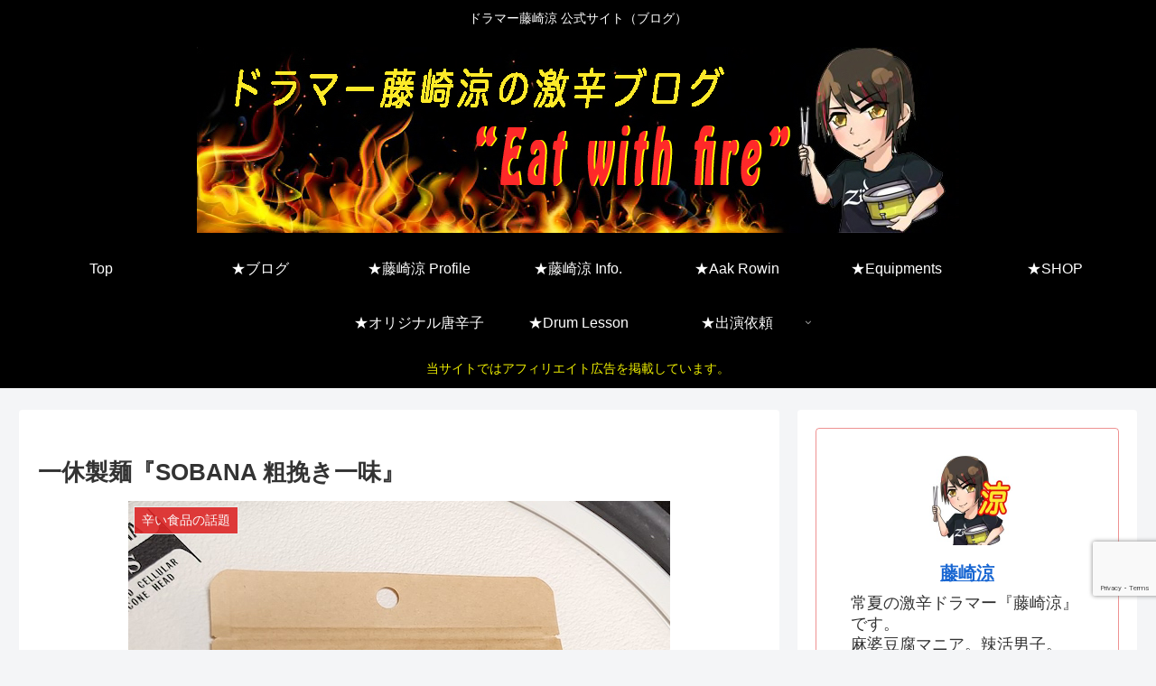

--- FILE ---
content_type: text/html; charset=utf-8
request_url: https://www.google.com/recaptcha/api2/anchor?ar=1&k=6LcvMbEZAAAAACJ_-ObKXNpMt4XyD7jzo_LmQTrJ&co=aHR0cHM6Ly9yeW9mdWppc2FraS53b3JrOjQ0Mw..&hl=en&v=N67nZn4AqZkNcbeMu4prBgzg&size=invisible&anchor-ms=20000&execute-ms=30000&cb=3r3imdjmz2u9
body_size: 48734
content:
<!DOCTYPE HTML><html dir="ltr" lang="en"><head><meta http-equiv="Content-Type" content="text/html; charset=UTF-8">
<meta http-equiv="X-UA-Compatible" content="IE=edge">
<title>reCAPTCHA</title>
<style type="text/css">
/* cyrillic-ext */
@font-face {
  font-family: 'Roboto';
  font-style: normal;
  font-weight: 400;
  font-stretch: 100%;
  src: url(//fonts.gstatic.com/s/roboto/v48/KFO7CnqEu92Fr1ME7kSn66aGLdTylUAMa3GUBHMdazTgWw.woff2) format('woff2');
  unicode-range: U+0460-052F, U+1C80-1C8A, U+20B4, U+2DE0-2DFF, U+A640-A69F, U+FE2E-FE2F;
}
/* cyrillic */
@font-face {
  font-family: 'Roboto';
  font-style: normal;
  font-weight: 400;
  font-stretch: 100%;
  src: url(//fonts.gstatic.com/s/roboto/v48/KFO7CnqEu92Fr1ME7kSn66aGLdTylUAMa3iUBHMdazTgWw.woff2) format('woff2');
  unicode-range: U+0301, U+0400-045F, U+0490-0491, U+04B0-04B1, U+2116;
}
/* greek-ext */
@font-face {
  font-family: 'Roboto';
  font-style: normal;
  font-weight: 400;
  font-stretch: 100%;
  src: url(//fonts.gstatic.com/s/roboto/v48/KFO7CnqEu92Fr1ME7kSn66aGLdTylUAMa3CUBHMdazTgWw.woff2) format('woff2');
  unicode-range: U+1F00-1FFF;
}
/* greek */
@font-face {
  font-family: 'Roboto';
  font-style: normal;
  font-weight: 400;
  font-stretch: 100%;
  src: url(//fonts.gstatic.com/s/roboto/v48/KFO7CnqEu92Fr1ME7kSn66aGLdTylUAMa3-UBHMdazTgWw.woff2) format('woff2');
  unicode-range: U+0370-0377, U+037A-037F, U+0384-038A, U+038C, U+038E-03A1, U+03A3-03FF;
}
/* math */
@font-face {
  font-family: 'Roboto';
  font-style: normal;
  font-weight: 400;
  font-stretch: 100%;
  src: url(//fonts.gstatic.com/s/roboto/v48/KFO7CnqEu92Fr1ME7kSn66aGLdTylUAMawCUBHMdazTgWw.woff2) format('woff2');
  unicode-range: U+0302-0303, U+0305, U+0307-0308, U+0310, U+0312, U+0315, U+031A, U+0326-0327, U+032C, U+032F-0330, U+0332-0333, U+0338, U+033A, U+0346, U+034D, U+0391-03A1, U+03A3-03A9, U+03B1-03C9, U+03D1, U+03D5-03D6, U+03F0-03F1, U+03F4-03F5, U+2016-2017, U+2034-2038, U+203C, U+2040, U+2043, U+2047, U+2050, U+2057, U+205F, U+2070-2071, U+2074-208E, U+2090-209C, U+20D0-20DC, U+20E1, U+20E5-20EF, U+2100-2112, U+2114-2115, U+2117-2121, U+2123-214F, U+2190, U+2192, U+2194-21AE, U+21B0-21E5, U+21F1-21F2, U+21F4-2211, U+2213-2214, U+2216-22FF, U+2308-230B, U+2310, U+2319, U+231C-2321, U+2336-237A, U+237C, U+2395, U+239B-23B7, U+23D0, U+23DC-23E1, U+2474-2475, U+25AF, U+25B3, U+25B7, U+25BD, U+25C1, U+25CA, U+25CC, U+25FB, U+266D-266F, U+27C0-27FF, U+2900-2AFF, U+2B0E-2B11, U+2B30-2B4C, U+2BFE, U+3030, U+FF5B, U+FF5D, U+1D400-1D7FF, U+1EE00-1EEFF;
}
/* symbols */
@font-face {
  font-family: 'Roboto';
  font-style: normal;
  font-weight: 400;
  font-stretch: 100%;
  src: url(//fonts.gstatic.com/s/roboto/v48/KFO7CnqEu92Fr1ME7kSn66aGLdTylUAMaxKUBHMdazTgWw.woff2) format('woff2');
  unicode-range: U+0001-000C, U+000E-001F, U+007F-009F, U+20DD-20E0, U+20E2-20E4, U+2150-218F, U+2190, U+2192, U+2194-2199, U+21AF, U+21E6-21F0, U+21F3, U+2218-2219, U+2299, U+22C4-22C6, U+2300-243F, U+2440-244A, U+2460-24FF, U+25A0-27BF, U+2800-28FF, U+2921-2922, U+2981, U+29BF, U+29EB, U+2B00-2BFF, U+4DC0-4DFF, U+FFF9-FFFB, U+10140-1018E, U+10190-1019C, U+101A0, U+101D0-101FD, U+102E0-102FB, U+10E60-10E7E, U+1D2C0-1D2D3, U+1D2E0-1D37F, U+1F000-1F0FF, U+1F100-1F1AD, U+1F1E6-1F1FF, U+1F30D-1F30F, U+1F315, U+1F31C, U+1F31E, U+1F320-1F32C, U+1F336, U+1F378, U+1F37D, U+1F382, U+1F393-1F39F, U+1F3A7-1F3A8, U+1F3AC-1F3AF, U+1F3C2, U+1F3C4-1F3C6, U+1F3CA-1F3CE, U+1F3D4-1F3E0, U+1F3ED, U+1F3F1-1F3F3, U+1F3F5-1F3F7, U+1F408, U+1F415, U+1F41F, U+1F426, U+1F43F, U+1F441-1F442, U+1F444, U+1F446-1F449, U+1F44C-1F44E, U+1F453, U+1F46A, U+1F47D, U+1F4A3, U+1F4B0, U+1F4B3, U+1F4B9, U+1F4BB, U+1F4BF, U+1F4C8-1F4CB, U+1F4D6, U+1F4DA, U+1F4DF, U+1F4E3-1F4E6, U+1F4EA-1F4ED, U+1F4F7, U+1F4F9-1F4FB, U+1F4FD-1F4FE, U+1F503, U+1F507-1F50B, U+1F50D, U+1F512-1F513, U+1F53E-1F54A, U+1F54F-1F5FA, U+1F610, U+1F650-1F67F, U+1F687, U+1F68D, U+1F691, U+1F694, U+1F698, U+1F6AD, U+1F6B2, U+1F6B9-1F6BA, U+1F6BC, U+1F6C6-1F6CF, U+1F6D3-1F6D7, U+1F6E0-1F6EA, U+1F6F0-1F6F3, U+1F6F7-1F6FC, U+1F700-1F7FF, U+1F800-1F80B, U+1F810-1F847, U+1F850-1F859, U+1F860-1F887, U+1F890-1F8AD, U+1F8B0-1F8BB, U+1F8C0-1F8C1, U+1F900-1F90B, U+1F93B, U+1F946, U+1F984, U+1F996, U+1F9E9, U+1FA00-1FA6F, U+1FA70-1FA7C, U+1FA80-1FA89, U+1FA8F-1FAC6, U+1FACE-1FADC, U+1FADF-1FAE9, U+1FAF0-1FAF8, U+1FB00-1FBFF;
}
/* vietnamese */
@font-face {
  font-family: 'Roboto';
  font-style: normal;
  font-weight: 400;
  font-stretch: 100%;
  src: url(//fonts.gstatic.com/s/roboto/v48/KFO7CnqEu92Fr1ME7kSn66aGLdTylUAMa3OUBHMdazTgWw.woff2) format('woff2');
  unicode-range: U+0102-0103, U+0110-0111, U+0128-0129, U+0168-0169, U+01A0-01A1, U+01AF-01B0, U+0300-0301, U+0303-0304, U+0308-0309, U+0323, U+0329, U+1EA0-1EF9, U+20AB;
}
/* latin-ext */
@font-face {
  font-family: 'Roboto';
  font-style: normal;
  font-weight: 400;
  font-stretch: 100%;
  src: url(//fonts.gstatic.com/s/roboto/v48/KFO7CnqEu92Fr1ME7kSn66aGLdTylUAMa3KUBHMdazTgWw.woff2) format('woff2');
  unicode-range: U+0100-02BA, U+02BD-02C5, U+02C7-02CC, U+02CE-02D7, U+02DD-02FF, U+0304, U+0308, U+0329, U+1D00-1DBF, U+1E00-1E9F, U+1EF2-1EFF, U+2020, U+20A0-20AB, U+20AD-20C0, U+2113, U+2C60-2C7F, U+A720-A7FF;
}
/* latin */
@font-face {
  font-family: 'Roboto';
  font-style: normal;
  font-weight: 400;
  font-stretch: 100%;
  src: url(//fonts.gstatic.com/s/roboto/v48/KFO7CnqEu92Fr1ME7kSn66aGLdTylUAMa3yUBHMdazQ.woff2) format('woff2');
  unicode-range: U+0000-00FF, U+0131, U+0152-0153, U+02BB-02BC, U+02C6, U+02DA, U+02DC, U+0304, U+0308, U+0329, U+2000-206F, U+20AC, U+2122, U+2191, U+2193, U+2212, U+2215, U+FEFF, U+FFFD;
}
/* cyrillic-ext */
@font-face {
  font-family: 'Roboto';
  font-style: normal;
  font-weight: 500;
  font-stretch: 100%;
  src: url(//fonts.gstatic.com/s/roboto/v48/KFO7CnqEu92Fr1ME7kSn66aGLdTylUAMa3GUBHMdazTgWw.woff2) format('woff2');
  unicode-range: U+0460-052F, U+1C80-1C8A, U+20B4, U+2DE0-2DFF, U+A640-A69F, U+FE2E-FE2F;
}
/* cyrillic */
@font-face {
  font-family: 'Roboto';
  font-style: normal;
  font-weight: 500;
  font-stretch: 100%;
  src: url(//fonts.gstatic.com/s/roboto/v48/KFO7CnqEu92Fr1ME7kSn66aGLdTylUAMa3iUBHMdazTgWw.woff2) format('woff2');
  unicode-range: U+0301, U+0400-045F, U+0490-0491, U+04B0-04B1, U+2116;
}
/* greek-ext */
@font-face {
  font-family: 'Roboto';
  font-style: normal;
  font-weight: 500;
  font-stretch: 100%;
  src: url(//fonts.gstatic.com/s/roboto/v48/KFO7CnqEu92Fr1ME7kSn66aGLdTylUAMa3CUBHMdazTgWw.woff2) format('woff2');
  unicode-range: U+1F00-1FFF;
}
/* greek */
@font-face {
  font-family: 'Roboto';
  font-style: normal;
  font-weight: 500;
  font-stretch: 100%;
  src: url(//fonts.gstatic.com/s/roboto/v48/KFO7CnqEu92Fr1ME7kSn66aGLdTylUAMa3-UBHMdazTgWw.woff2) format('woff2');
  unicode-range: U+0370-0377, U+037A-037F, U+0384-038A, U+038C, U+038E-03A1, U+03A3-03FF;
}
/* math */
@font-face {
  font-family: 'Roboto';
  font-style: normal;
  font-weight: 500;
  font-stretch: 100%;
  src: url(//fonts.gstatic.com/s/roboto/v48/KFO7CnqEu92Fr1ME7kSn66aGLdTylUAMawCUBHMdazTgWw.woff2) format('woff2');
  unicode-range: U+0302-0303, U+0305, U+0307-0308, U+0310, U+0312, U+0315, U+031A, U+0326-0327, U+032C, U+032F-0330, U+0332-0333, U+0338, U+033A, U+0346, U+034D, U+0391-03A1, U+03A3-03A9, U+03B1-03C9, U+03D1, U+03D5-03D6, U+03F0-03F1, U+03F4-03F5, U+2016-2017, U+2034-2038, U+203C, U+2040, U+2043, U+2047, U+2050, U+2057, U+205F, U+2070-2071, U+2074-208E, U+2090-209C, U+20D0-20DC, U+20E1, U+20E5-20EF, U+2100-2112, U+2114-2115, U+2117-2121, U+2123-214F, U+2190, U+2192, U+2194-21AE, U+21B0-21E5, U+21F1-21F2, U+21F4-2211, U+2213-2214, U+2216-22FF, U+2308-230B, U+2310, U+2319, U+231C-2321, U+2336-237A, U+237C, U+2395, U+239B-23B7, U+23D0, U+23DC-23E1, U+2474-2475, U+25AF, U+25B3, U+25B7, U+25BD, U+25C1, U+25CA, U+25CC, U+25FB, U+266D-266F, U+27C0-27FF, U+2900-2AFF, U+2B0E-2B11, U+2B30-2B4C, U+2BFE, U+3030, U+FF5B, U+FF5D, U+1D400-1D7FF, U+1EE00-1EEFF;
}
/* symbols */
@font-face {
  font-family: 'Roboto';
  font-style: normal;
  font-weight: 500;
  font-stretch: 100%;
  src: url(//fonts.gstatic.com/s/roboto/v48/KFO7CnqEu92Fr1ME7kSn66aGLdTylUAMaxKUBHMdazTgWw.woff2) format('woff2');
  unicode-range: U+0001-000C, U+000E-001F, U+007F-009F, U+20DD-20E0, U+20E2-20E4, U+2150-218F, U+2190, U+2192, U+2194-2199, U+21AF, U+21E6-21F0, U+21F3, U+2218-2219, U+2299, U+22C4-22C6, U+2300-243F, U+2440-244A, U+2460-24FF, U+25A0-27BF, U+2800-28FF, U+2921-2922, U+2981, U+29BF, U+29EB, U+2B00-2BFF, U+4DC0-4DFF, U+FFF9-FFFB, U+10140-1018E, U+10190-1019C, U+101A0, U+101D0-101FD, U+102E0-102FB, U+10E60-10E7E, U+1D2C0-1D2D3, U+1D2E0-1D37F, U+1F000-1F0FF, U+1F100-1F1AD, U+1F1E6-1F1FF, U+1F30D-1F30F, U+1F315, U+1F31C, U+1F31E, U+1F320-1F32C, U+1F336, U+1F378, U+1F37D, U+1F382, U+1F393-1F39F, U+1F3A7-1F3A8, U+1F3AC-1F3AF, U+1F3C2, U+1F3C4-1F3C6, U+1F3CA-1F3CE, U+1F3D4-1F3E0, U+1F3ED, U+1F3F1-1F3F3, U+1F3F5-1F3F7, U+1F408, U+1F415, U+1F41F, U+1F426, U+1F43F, U+1F441-1F442, U+1F444, U+1F446-1F449, U+1F44C-1F44E, U+1F453, U+1F46A, U+1F47D, U+1F4A3, U+1F4B0, U+1F4B3, U+1F4B9, U+1F4BB, U+1F4BF, U+1F4C8-1F4CB, U+1F4D6, U+1F4DA, U+1F4DF, U+1F4E3-1F4E6, U+1F4EA-1F4ED, U+1F4F7, U+1F4F9-1F4FB, U+1F4FD-1F4FE, U+1F503, U+1F507-1F50B, U+1F50D, U+1F512-1F513, U+1F53E-1F54A, U+1F54F-1F5FA, U+1F610, U+1F650-1F67F, U+1F687, U+1F68D, U+1F691, U+1F694, U+1F698, U+1F6AD, U+1F6B2, U+1F6B9-1F6BA, U+1F6BC, U+1F6C6-1F6CF, U+1F6D3-1F6D7, U+1F6E0-1F6EA, U+1F6F0-1F6F3, U+1F6F7-1F6FC, U+1F700-1F7FF, U+1F800-1F80B, U+1F810-1F847, U+1F850-1F859, U+1F860-1F887, U+1F890-1F8AD, U+1F8B0-1F8BB, U+1F8C0-1F8C1, U+1F900-1F90B, U+1F93B, U+1F946, U+1F984, U+1F996, U+1F9E9, U+1FA00-1FA6F, U+1FA70-1FA7C, U+1FA80-1FA89, U+1FA8F-1FAC6, U+1FACE-1FADC, U+1FADF-1FAE9, U+1FAF0-1FAF8, U+1FB00-1FBFF;
}
/* vietnamese */
@font-face {
  font-family: 'Roboto';
  font-style: normal;
  font-weight: 500;
  font-stretch: 100%;
  src: url(//fonts.gstatic.com/s/roboto/v48/KFO7CnqEu92Fr1ME7kSn66aGLdTylUAMa3OUBHMdazTgWw.woff2) format('woff2');
  unicode-range: U+0102-0103, U+0110-0111, U+0128-0129, U+0168-0169, U+01A0-01A1, U+01AF-01B0, U+0300-0301, U+0303-0304, U+0308-0309, U+0323, U+0329, U+1EA0-1EF9, U+20AB;
}
/* latin-ext */
@font-face {
  font-family: 'Roboto';
  font-style: normal;
  font-weight: 500;
  font-stretch: 100%;
  src: url(//fonts.gstatic.com/s/roboto/v48/KFO7CnqEu92Fr1ME7kSn66aGLdTylUAMa3KUBHMdazTgWw.woff2) format('woff2');
  unicode-range: U+0100-02BA, U+02BD-02C5, U+02C7-02CC, U+02CE-02D7, U+02DD-02FF, U+0304, U+0308, U+0329, U+1D00-1DBF, U+1E00-1E9F, U+1EF2-1EFF, U+2020, U+20A0-20AB, U+20AD-20C0, U+2113, U+2C60-2C7F, U+A720-A7FF;
}
/* latin */
@font-face {
  font-family: 'Roboto';
  font-style: normal;
  font-weight: 500;
  font-stretch: 100%;
  src: url(//fonts.gstatic.com/s/roboto/v48/KFO7CnqEu92Fr1ME7kSn66aGLdTylUAMa3yUBHMdazQ.woff2) format('woff2');
  unicode-range: U+0000-00FF, U+0131, U+0152-0153, U+02BB-02BC, U+02C6, U+02DA, U+02DC, U+0304, U+0308, U+0329, U+2000-206F, U+20AC, U+2122, U+2191, U+2193, U+2212, U+2215, U+FEFF, U+FFFD;
}
/* cyrillic-ext */
@font-face {
  font-family: 'Roboto';
  font-style: normal;
  font-weight: 900;
  font-stretch: 100%;
  src: url(//fonts.gstatic.com/s/roboto/v48/KFO7CnqEu92Fr1ME7kSn66aGLdTylUAMa3GUBHMdazTgWw.woff2) format('woff2');
  unicode-range: U+0460-052F, U+1C80-1C8A, U+20B4, U+2DE0-2DFF, U+A640-A69F, U+FE2E-FE2F;
}
/* cyrillic */
@font-face {
  font-family: 'Roboto';
  font-style: normal;
  font-weight: 900;
  font-stretch: 100%;
  src: url(//fonts.gstatic.com/s/roboto/v48/KFO7CnqEu92Fr1ME7kSn66aGLdTylUAMa3iUBHMdazTgWw.woff2) format('woff2');
  unicode-range: U+0301, U+0400-045F, U+0490-0491, U+04B0-04B1, U+2116;
}
/* greek-ext */
@font-face {
  font-family: 'Roboto';
  font-style: normal;
  font-weight: 900;
  font-stretch: 100%;
  src: url(//fonts.gstatic.com/s/roboto/v48/KFO7CnqEu92Fr1ME7kSn66aGLdTylUAMa3CUBHMdazTgWw.woff2) format('woff2');
  unicode-range: U+1F00-1FFF;
}
/* greek */
@font-face {
  font-family: 'Roboto';
  font-style: normal;
  font-weight: 900;
  font-stretch: 100%;
  src: url(//fonts.gstatic.com/s/roboto/v48/KFO7CnqEu92Fr1ME7kSn66aGLdTylUAMa3-UBHMdazTgWw.woff2) format('woff2');
  unicode-range: U+0370-0377, U+037A-037F, U+0384-038A, U+038C, U+038E-03A1, U+03A3-03FF;
}
/* math */
@font-face {
  font-family: 'Roboto';
  font-style: normal;
  font-weight: 900;
  font-stretch: 100%;
  src: url(//fonts.gstatic.com/s/roboto/v48/KFO7CnqEu92Fr1ME7kSn66aGLdTylUAMawCUBHMdazTgWw.woff2) format('woff2');
  unicode-range: U+0302-0303, U+0305, U+0307-0308, U+0310, U+0312, U+0315, U+031A, U+0326-0327, U+032C, U+032F-0330, U+0332-0333, U+0338, U+033A, U+0346, U+034D, U+0391-03A1, U+03A3-03A9, U+03B1-03C9, U+03D1, U+03D5-03D6, U+03F0-03F1, U+03F4-03F5, U+2016-2017, U+2034-2038, U+203C, U+2040, U+2043, U+2047, U+2050, U+2057, U+205F, U+2070-2071, U+2074-208E, U+2090-209C, U+20D0-20DC, U+20E1, U+20E5-20EF, U+2100-2112, U+2114-2115, U+2117-2121, U+2123-214F, U+2190, U+2192, U+2194-21AE, U+21B0-21E5, U+21F1-21F2, U+21F4-2211, U+2213-2214, U+2216-22FF, U+2308-230B, U+2310, U+2319, U+231C-2321, U+2336-237A, U+237C, U+2395, U+239B-23B7, U+23D0, U+23DC-23E1, U+2474-2475, U+25AF, U+25B3, U+25B7, U+25BD, U+25C1, U+25CA, U+25CC, U+25FB, U+266D-266F, U+27C0-27FF, U+2900-2AFF, U+2B0E-2B11, U+2B30-2B4C, U+2BFE, U+3030, U+FF5B, U+FF5D, U+1D400-1D7FF, U+1EE00-1EEFF;
}
/* symbols */
@font-face {
  font-family: 'Roboto';
  font-style: normal;
  font-weight: 900;
  font-stretch: 100%;
  src: url(//fonts.gstatic.com/s/roboto/v48/KFO7CnqEu92Fr1ME7kSn66aGLdTylUAMaxKUBHMdazTgWw.woff2) format('woff2');
  unicode-range: U+0001-000C, U+000E-001F, U+007F-009F, U+20DD-20E0, U+20E2-20E4, U+2150-218F, U+2190, U+2192, U+2194-2199, U+21AF, U+21E6-21F0, U+21F3, U+2218-2219, U+2299, U+22C4-22C6, U+2300-243F, U+2440-244A, U+2460-24FF, U+25A0-27BF, U+2800-28FF, U+2921-2922, U+2981, U+29BF, U+29EB, U+2B00-2BFF, U+4DC0-4DFF, U+FFF9-FFFB, U+10140-1018E, U+10190-1019C, U+101A0, U+101D0-101FD, U+102E0-102FB, U+10E60-10E7E, U+1D2C0-1D2D3, U+1D2E0-1D37F, U+1F000-1F0FF, U+1F100-1F1AD, U+1F1E6-1F1FF, U+1F30D-1F30F, U+1F315, U+1F31C, U+1F31E, U+1F320-1F32C, U+1F336, U+1F378, U+1F37D, U+1F382, U+1F393-1F39F, U+1F3A7-1F3A8, U+1F3AC-1F3AF, U+1F3C2, U+1F3C4-1F3C6, U+1F3CA-1F3CE, U+1F3D4-1F3E0, U+1F3ED, U+1F3F1-1F3F3, U+1F3F5-1F3F7, U+1F408, U+1F415, U+1F41F, U+1F426, U+1F43F, U+1F441-1F442, U+1F444, U+1F446-1F449, U+1F44C-1F44E, U+1F453, U+1F46A, U+1F47D, U+1F4A3, U+1F4B0, U+1F4B3, U+1F4B9, U+1F4BB, U+1F4BF, U+1F4C8-1F4CB, U+1F4D6, U+1F4DA, U+1F4DF, U+1F4E3-1F4E6, U+1F4EA-1F4ED, U+1F4F7, U+1F4F9-1F4FB, U+1F4FD-1F4FE, U+1F503, U+1F507-1F50B, U+1F50D, U+1F512-1F513, U+1F53E-1F54A, U+1F54F-1F5FA, U+1F610, U+1F650-1F67F, U+1F687, U+1F68D, U+1F691, U+1F694, U+1F698, U+1F6AD, U+1F6B2, U+1F6B9-1F6BA, U+1F6BC, U+1F6C6-1F6CF, U+1F6D3-1F6D7, U+1F6E0-1F6EA, U+1F6F0-1F6F3, U+1F6F7-1F6FC, U+1F700-1F7FF, U+1F800-1F80B, U+1F810-1F847, U+1F850-1F859, U+1F860-1F887, U+1F890-1F8AD, U+1F8B0-1F8BB, U+1F8C0-1F8C1, U+1F900-1F90B, U+1F93B, U+1F946, U+1F984, U+1F996, U+1F9E9, U+1FA00-1FA6F, U+1FA70-1FA7C, U+1FA80-1FA89, U+1FA8F-1FAC6, U+1FACE-1FADC, U+1FADF-1FAE9, U+1FAF0-1FAF8, U+1FB00-1FBFF;
}
/* vietnamese */
@font-face {
  font-family: 'Roboto';
  font-style: normal;
  font-weight: 900;
  font-stretch: 100%;
  src: url(//fonts.gstatic.com/s/roboto/v48/KFO7CnqEu92Fr1ME7kSn66aGLdTylUAMa3OUBHMdazTgWw.woff2) format('woff2');
  unicode-range: U+0102-0103, U+0110-0111, U+0128-0129, U+0168-0169, U+01A0-01A1, U+01AF-01B0, U+0300-0301, U+0303-0304, U+0308-0309, U+0323, U+0329, U+1EA0-1EF9, U+20AB;
}
/* latin-ext */
@font-face {
  font-family: 'Roboto';
  font-style: normal;
  font-weight: 900;
  font-stretch: 100%;
  src: url(//fonts.gstatic.com/s/roboto/v48/KFO7CnqEu92Fr1ME7kSn66aGLdTylUAMa3KUBHMdazTgWw.woff2) format('woff2');
  unicode-range: U+0100-02BA, U+02BD-02C5, U+02C7-02CC, U+02CE-02D7, U+02DD-02FF, U+0304, U+0308, U+0329, U+1D00-1DBF, U+1E00-1E9F, U+1EF2-1EFF, U+2020, U+20A0-20AB, U+20AD-20C0, U+2113, U+2C60-2C7F, U+A720-A7FF;
}
/* latin */
@font-face {
  font-family: 'Roboto';
  font-style: normal;
  font-weight: 900;
  font-stretch: 100%;
  src: url(//fonts.gstatic.com/s/roboto/v48/KFO7CnqEu92Fr1ME7kSn66aGLdTylUAMa3yUBHMdazQ.woff2) format('woff2');
  unicode-range: U+0000-00FF, U+0131, U+0152-0153, U+02BB-02BC, U+02C6, U+02DA, U+02DC, U+0304, U+0308, U+0329, U+2000-206F, U+20AC, U+2122, U+2191, U+2193, U+2212, U+2215, U+FEFF, U+FFFD;
}

</style>
<link rel="stylesheet" type="text/css" href="https://www.gstatic.com/recaptcha/releases/N67nZn4AqZkNcbeMu4prBgzg/styles__ltr.css">
<script nonce="og3nL0dSQkU2rTDCT2xXhw" type="text/javascript">window['__recaptcha_api'] = 'https://www.google.com/recaptcha/api2/';</script>
<script type="text/javascript" src="https://www.gstatic.com/recaptcha/releases/N67nZn4AqZkNcbeMu4prBgzg/recaptcha__en.js" nonce="og3nL0dSQkU2rTDCT2xXhw">
      
    </script></head>
<body><div id="rc-anchor-alert" class="rc-anchor-alert"></div>
<input type="hidden" id="recaptcha-token" value="[base64]">
<script type="text/javascript" nonce="og3nL0dSQkU2rTDCT2xXhw">
      recaptcha.anchor.Main.init("[\x22ainput\x22,[\x22bgdata\x22,\x22\x22,\[base64]/[base64]/[base64]/[base64]/[base64]/[base64]/KGcoTywyNTMsTy5PKSxVRyhPLEMpKTpnKE8sMjUzLEMpLE8pKSxsKSksTykpfSxieT1mdW5jdGlvbihDLE8sdSxsKXtmb3IobD0odT1SKEMpLDApO08+MDtPLS0pbD1sPDw4fFooQyk7ZyhDLHUsbCl9LFVHPWZ1bmN0aW9uKEMsTyl7Qy5pLmxlbmd0aD4xMDQ/[base64]/[base64]/[base64]/[base64]/[base64]/[base64]/[base64]\\u003d\x22,\[base64]\x22,\x22YcK5wow7S8Kpw5ArwqrClx0VwplAw4nDgCHDrDshEcOKFMOEbx1zwoM3TMKYHMOHXRp7BErDvQ3DsFrCgx/DgsOidcOYwp/[base64]/ClsKULMKgP8OKLwZdwoFwW8OrKm8XwrnDjQLDun5NwqpuFi7DisKXGUF/DC7DncOWwpcHC8KWw5/CuMO/w5zDgyM/Rm3Co8KIwqLDkWcxwpPDrsOUwqA3wqvDusK/wqbCo8KXWy4+wp/[base64]/Cmy55L8OcwrUewqp5BsK2w4jCjMOGLMKjwqjDti/ClCTCkhLDiMKjJTYgwrl/eXwewrDDhXQBFiPCt8KbH8K2O1HDssOVScOtXMK1d0XDsjHCmMOjaV0SfsOeV8KfwqnDv0HDrXUTwo3DoMOHc8OEw5PCn1fDnMONw7vDoMKRGsOuwqXDtBpVw6RkB8Kzw4fDoWlybVfDhhtDw7zCqsK4csOIw7jDg8KeNMKqw6R/[base64]/wod5WsK8w4lLKBDDlFrDjXLDsVRHwr11w6k7UcKJw50Pwp5TBgVWw5HCkinDjGExw7xpQh3ChcKfUAYZwr0Jb8OKQsOHwobCrsK4UXhPwqQ3wqIgI8Opw6ctDcKXw757McKnwoJBSsOmwqY7KcKEM8OXPMK3G8Orf8OHPi/Ct8Kyw4IVwqPDkTPCpkjCtMKAw5IyVVkTHW/[base64]/DnMOiwp7CrBpuw67CrcOUGBtCwpI8w5UxACHDmnpUF8OnwpNKwqrDkAtAwoxDIMOndMKJwqnCp8KTwpzCn3RmwoIBwqXDn8OWwrLCrlPDlcOBS8KtwoDCgnFpIQlhTy/CtcK7w5pow75cw6sZNMKNZsKOwq3DoBfCv1oMw5R3SW/Dq8KowqNBamJdIsKXwrdOYcOFZBNgwro+wpx/[base64]/EsOxM8O9AcK7wrPCrxE1w5vCucKuNcKBw411BMOaWUEPFWdWw742wo1nPcODD3DDqThRKsOhwpPDmMKnw6M9JwnDmsO9b2ZNJcKIwrLCscKlw6bDgcOdwoXDk8O0w5fCvXhHQcK5wrM1Ux8nw4nDpjvDicOYw7/DrcOjZcOqwqzCnsKswqnCqyxcwoURScOZwoFowoxow7zDisOTP2fCrXjCvwRYwr4JOcOywrnDicKWRsOPw5DCuMKfw7ZiMCXDosKtwr3CjsO/WUrDjlN7wqDDsA0Jw7HCsF3Ck3V7QnZTUMO0PnFZdmfDi1vCnMO8woXCoMOeJm/Cm2PCrzsEfRLCrsOpw7F2w7FRwpxmwoZMQiDCmnbCgcOWccODB8KYTwYLwrLCjFcTw63ChHrChMODZ8ObTyzCpsOkwpjDi8Kiw5orw4/CpMOxwpPCnVpawpxLHE/Di8K6w6rCv8KyZCE+FRlEwqkbaMKlwp1iCsO3wozDg8OXwpDDv8K3w7pnw77DnMO+w4xSwpl1wqbCtiQAfcKgZWJKwqjDjMOZwphhw6hjw6XDvTQGa8KzNsO3F3oMJl1NdV0RUy/[base64]/DjcOFKXJ3I14XRsOueCFUw4t6X8KLw6fCrww/cFbCkVrCuDINCMO2wrtWJno1VELCjcKRw6w4EsKAQcOWdBxGw6hXwqDCvC3CrMK0w5PDl8Odw7nDgjITwpLCjVASwq3CtsKzBsKow47CosK6UFzDqcOHYMKqN8KZwo1jesOOVmHDh8K+JwTDhMOWwqHDkMO0DcKGw6/ClEbCksOpC8KowqN8XgbDh8Opa8OBwpZaw5A4w5EVOsKNfVdzwrxqw6MgKsKcwprCknNbIsKtXxYaw4TDisOEwrdCw78fw5xuwrvDr8KCEsOOTcO2w7NUwq/CgCXCrsO5NTt7cMOESMKbWBUJU2/[base64]/DkDLDolvCtMK4woBgwpJ6GyXDl2o6worCg8OFw6FSQMKaRh7DlTLDgMOnw7I/csOIw6QqW8O3wovCv8Kuw7nDnsKwwoBTwpcvWcOTw48Ewr3Clx1rEcOIw6XCiiFjwpXChMObGlRyw6Fjwp3CrMKtwpZPKsKtwrZCwqvDr8OUOsKnGcOyw5gyAxzCvcKow59/ExLDvW/CowEjw4LCsmQZwqPCv8ONGcKpDyMfwqrDvcKHI0nDvcKGLWfDgWHDqjXDtA0jX8ONPcK8QMO9w6N/w642wqzDvMOIwp/DuzfDlMO3w6cHw7/DvnPDoUtnDR0CChrCnsOewpsOLcKiwo5fwqNUwqcnR8Okw6nCgMK5MwJtEMKTwrFlw43DkBZOMsK2dHnCtMKkLcKWQcKFw7FDw5ERV8OTNcKRK8Onw7nDq8KUw4/CncOKJyjCrcO1wrYnw4fDjmRawrh8w6vDnh4HwovCimRmwoTDvMKTLil6GMKswrRhNlHCsmbDl8KCwqI1wojDpQTDlsK3woMBdRhUw4Qdw4rDmMKsesKqw5fDmcKaw5YSw6DCrsOiwpU/L8KbwpoFwpPCig0BIiYfw7fDsFk9w6zCo8KRN8OFwrZJBMOsXsOLwr4twrrDnMOMwq3Dox7DphnDhyzDmkvCtcOZT0TDm8OCw59zS3PDhhXDmD3DpQ/DoTsdwrrCgMK3L3Q7wpd9w7fDj8OIw4gyK8KFDMObw5QCw5xgesKZwrzCm8OWw4UeJ8OPZUnDph/[base64]/[base64]/wrogw4TCpljDm0Yiw6XDm8OZcsObPcOHw65Iw7hsT8OeKAghw6A5DEDDicK1w6BeGMOzwpLDvXlDLMOIwrjDv8OEw7HDi1MAdcKOCMKEwq1hFGYuw7UrwpTDisKYwrI7cwXCjwXDgMKow4NvwqhywqnComR0OcOwfj81w5/[base64]/wqNyw4rCvMOuOcOxw7LDqsKjIFXDqCXCosKqw4jCvcKxa39yFsOFXcKhwoZ8wooiKRk6BBhZwp7CpQjCs8KLRS/DsAjCuBIxFybDpgBGWMKATMKGQ2/[base64]/CmD/Dn8ORASzCmiTDosKdwohfwpfDuMOXUMKjwpRiFUxxw5TCjcOcK0VXB8OlbsOAPkzCisOCwphkDcOZKT4Rw4TCq8OzVMKAw6rCmF/DvHMrQ3IIf1PCisKGwonCvHEnY8O8BMKKw63DqMOICMO3w6krEcOMwrcYwoRAwrnChMKBB8Kgw4fDkcKyF8O2w7TDvMOzw77DpBPCqBlew6AXMMKBwoHDg8KqXMK8w6/DncOQHyAVw6fDqsOzCcKqfcKKwpcgR8O+KsKXw5RCUcKuWy9ZwoPCqsOaLBMoFMKxwqzDkQlccTfCgMOJO8OtXzUua2/Dk8KHFyUERnw2B8KHWQDCn8OIFsK3CsOxwobDnsOOezTChk5Mw5HClsO1w6zCg8OHQybDtkTDocOKwrc3VSjCu8Oaw5/ChcKlIsKNw74hFmXCul9WAzvDtsOYDTbCpELDuCVbwrxRXTnCrFJ2w7HDnDIHwqLCsMOnwofCoTTDgsKVw6IZwqnDjMOWwpEkw5REw43DvyjChcKaOWUuSsOXIwMGAcKKwp7Cj8KHw7LChcKew5jCpcKgSULDvsOLwo/DoMO7Gkhpw75fLwRzKsOEdsOmesKpw7d4w5R8BzIdw5jCg39MwpZpw43CuxRfwr/DmMOpwqPCnwRBfRxFLzvCkcOnUR0Bw5khD8Orw6IaTcOFEcOHw7XDunzCpMOUw7nDtl9SwpTDmVrDj8KRQ8O1w7nChk86w4N/A8Kbw7hSLhbCr1t5NsKUwp7Dt8ONw5nCszlpwqoTIDbDqyXCt2rCnMOqQgIvw5zCjsOgwqXDhMK3wpTCg8OBWRXCvsKvw5/[base64]/[base64]/wrExSsOcwrJDwqXCkmnCmF7ChnghwoHCq2hvw5l8HmXClWvDn8OTPsKcQR5rV8K1ZsOtGUnDrw3ChcKiYQjDlcOAwqLCvwU4R8OGQcK2w61pW8OWw6rCtjEsw47ClMOqOSXDmz7CksKhw63DrCzDpkoKV8K5KgLCln/CqMO6w7sdf8KgUR4eZcK0w7DCvSjDm8K0PsO2w5HDgMKQwoMIfD/Cl0HDsQMzw4tzwovDo8Knw47CkMK2w6/DhggqQ8KwW1EqclzDpF07wobDu33Ds27CmcOfwoJUw6s+OsKjfMOhYsKsw7BnTAvDk8Kpw4xmScO+QRXDrcKdwozDhcOFTjvCkzwRTsKlw5HCmlzCqkTChSLCn8KmNsOgw5MmKMOHfh0UNsORw5jDtsKGwoFnVGfChMOaw7PCpWvClR3DikEXOcO/Q8OhwoDCocOowoXDmDDCssK7eMK9Am/CosKawod1S3rCmjzDlMKQbiddw6x1w713w6NAwrPCu8OZWMOLw7LDo8O/ey83w6UKw68EccO2K2pdwrx9wpHCmsOmdidiD8OGw67CssOhwqnDnSMjN8KZEsKFclwnEljDm042w4nCtsOBwrXCp8OBw67DpcKVw6YFwrrDpkk1wq8dPyBlf8Ksw4rDnHzCpgXCqC96w4vDlsOfF3XChSViVXbCuFbCiUkAwptew6HDgMKNwp/CrVLDgcKjw57CkMKtw4AIE8KhIcO4FWBDMkZZdMKrw70jw4FCwqJRw7lqw6Q6w6s3w6/CjcO5HR4VwoczP1vCpcKBBsORw7HCvcK3LMOVFwzDqgTCp8OmaQfClMK6wp7Cu8OPTcOEeMOVPsKDUzzDgsKaDjcUwqt/HcOsw6Qkwq7Ds8KQEjRgwr58asK+fcKxPwPDjCrDjMKMIcOEfsO0U8OEYnJVw7YGwpk4w4R1ecOTw63CvxrChcOIw7fCgsOhwq/Ct8KMwrbCrsOUw7vDritDaDFwS8KowrYuRSzDnhzCpC7DgMKXTsK/wr4SJsO3UcKmecKNMzpWesKLF295bCrCsR3ComFgLMO8w7LDrcOww61NNHLDlQADwqbDmA/Ct3lOwqzDvsK5DhzDoWvCssK4Am3DjFfCncOgM8Oda8KYw5XCosK4wpA0w7nChcO4XgXCsTbCrXfCs348w7nDhU4PV2EIA8OWZMK2w4TDnsKyEsOGw4wbKsOywp3DqMKxw5HCmMKQwrnCtyPCqEnCt0dNFX7DpmTCtiDCp8OhL8KQcW5lMn3CvMO5KG/DjsOgw6LDjsOdJCY5wpfDpwDDocKEw5Rjwp4aAsKIasK2TsOpYiXCgh7Ct8O4PR16w6l4w7hWw4DDhgghfFJsBMOfw4IeQQ3Cg8ODUsKoQMKBw7N8w43DszHCpmDClmHDuMK2OsKLA3s4ADZHJsOCPMOAQsOOKVtCw5fCrHLCusOzfsKlw4rCiMOxwp4/[base64]/[base64]/CvBVfFMKKdnnDr8KvwrrCuBXDpCTCp8KKSm9awrHCuyLChljDtDBwD8OUR8O3P1/[base64]/CqsO3w5dawoXDmMKywqArwpTDj03Cv3UqwpoywoN3w7XDlDR2bsK5w5XDusOPbEstasKtw68ow7TDmiYAwp7ChcOmwqTCicOowobCvcKYS8O5w7lcw4U7woFFwq7Cuz41wpHCpSLDhhPDnA1RNsOHwrFSwoMUC8KYw5HDmsKLcW7CqgMJLBnCssOLbcK/wpzDuUHCklU0JsKEw61swqhcbCokw7fDo8KTZ8KCXcKwwoMrwo7DpG/Dl8KRKC7Cpx3Cl8O5wr9NFzrDkWNowrxLw4EqLF7DgsOTw7ZHCkrCg8KsUg/CgXIOwo/DnQ/CoX3CuSYqwpnCpBPDpicgU3pZwoHCiyXClMKCVyhpbcKWNVjCvMO4w6DDqS3Ci8KzXGkMw51JwpgKbinCpnDDtsOLw7F4w4nCiRLDlhl5wqDCgBxgD2xhwrhywqfDiMOMwrQuw4USPMOJSkJFBgBRNW7Cm8KDwqcaw5c8wqnDg8OpF8OdQsK6DjjCgGfDuMK/QjI+EWltw7lUA1bDlcKVRcOrwqPDoU3CqsKFwpfDqsK7wpPDsn3DncKkT2HDqsKlwqHDiMKQw6TDpsO5EhHCmWzDpMOtw43CjcO9WMKIw7jDm0EJLjcGQsOOX1JjD8OYKMO0TmdtwprCscOaXMKSG24jwpzDhGs/w54UAMKJw5nCvnMOwr4sVcKhwqHDucOjw5LCl8KxMcKMSwRoJCvDtMOTw6wUwrdLRF0xw4bDjX/DkMKWw7nCrcONwrbDl8KVwqQeb8Oceg3CtRfDksO7wrA9AsKHfxTDtyrDhcOUw4DDscKCQSLCmsKMEBDCo34TasOJwq3DpcOSwooAIHlSa1XCscKZw6Ylb8KnGU7DrsO/T0XCicOZw5h7dcKIHcKiZsK9IMKKw7VawrPCvUQvwrhew6nDsUtAw6bCkn0CwqjDikBFLsOzw6p9w6PDulbCgGc/wp7ClcOHw5bCscKbw5dYMFtDdl/Chy1RVcKbY1nDiMKBUip2YsOnwrgfCQc5dsOpw5nDjBnDv8OyV8OcdcOEYcK9w5poWiQxTgUWbwxLwpbDqEkPJyFfw7J2w74jw6zDrSdlYjJhOUXCpsOcw4lUX2UHacOJw6PCvCDDicKjOULDlWB6OWgMwrnChltrwpATVmHCnsOVwqXCtijCvA/[base64]/ccOFwpd7woVPK0vCicO3NyJCDCbCoWLDj8Kxwo3Cj8OCw6TCk8OkN8KdwrvDukfDoQrDoDEswqbDscO+WsKZLcONQEMdwq4/wpwdbnvDrCduw5rCqDTCn1xUwpjDngLDi3N2w4XCs1Auw7xIw7DDiFTCkDQ2worCnEgwNWxUImzDgCcNLMOIakXCj8OiTcO8wqZeIsOrwpLClcOdw6/Cvw7Cjmt6HTwWMGwhw7vCvCBFSgfCqHZcwp3Ct8O9w69KP8OKwr/[base64]/CgznCmDdxRMOoBFhXeMKjwqrDjTMXw4bCiCzCtsKiBsK6E1vDu8Oyw4DCnDrDhT4lw5bCiSECS29vwrpNHsOROcK6wqzCvlzCgGTCq8K4fsKHOD16dRoRw4HDo8KUw6zCox0aRg3DpTkoEcKYQh50XRbDh1/DgX4Pwqg2wpUufMKDwrtow48KwopjccO0VG4wA1HCvFLCtQQzXH4mXAPDhcKMw7wdw7XDpMOww71Lwq/CicK3MyB2wrnCoxHCq3VKK8OUesOVwpXCqMKSw6jCmsO8SU7DoMOSeF/[base64]/DjMOawr7Ci8K8w6cKwrh3CEbDgMKuw43DrUTCtMOscMKQw4fCusKzTcKbHsK3DzbDpsOsQHDDmsKHKsO3UD/Cp8OWYcOmw7x1Q8Oew6LDrU9mw6ohYDs/wrvDrmLDi8KZwr3DmsKWJwFsw5/Ds8OFwo/CpHjCuzcGwpBzSsODNsORwonCl8K5wrTCk1PCpcOhdcOjAsKIwqHCg1NEbnVMaMKPNMKkHMKqwp/CrsO4w6MnwrFFw4PCliUBwrjDimvDvWTCkmrDon4pw5fChMKOI8K0wq1sTz8VwpjCoMOWBn/Cu05kwqMdw5l/HcK5VGgtUcKWD3zDlDh6wrIXwoHCu8Kqe8KfYcKnw7l3w4zDs8KefcO3esKWYcKfaGwIwpTChsKCC1zDoh7DjMK+BAIldWkqCwLDn8OfKMOcwoRPHMKHwp12RjjDoSXCpXzDmmXCgsOtTR/Ds8OHGsOfw7okRcKdBTHCuMKWGB89VsKIYihIw6xmRcKSVXLDkMOowoTCkx53esKXUz0Rwos5w5fDm8OzJMKoD8OVw4tWwrzDgcKYw6nDlX8CJ8OQwqpZwo7Di1Eywp3DjxfCnMK+wq0kwrnDoA/DuRtgw5t0UsOxw4HCjk7Di8K7wrXDqsO7w7odEsOGwqgxDcOmDsKpT8K5wprDtSx8wrVWYXIXIk4CYmjDtcKEKQDDjMO0b8Oow7zCsgfDnsKwfD8WGsOAbwYUQcOgGCjDmCcmL8O/[base64]/MsKRwobCuRrCszbCryQaXMKKwp9xLh/Cv8OZw5jCqQ/CisOcw6PCj0I3IgPDghHDnMK0w6Bvw4PDtix0wpTCuxZ4w7zDtRdtDcK0GMKALMKHw4oIw7zDvsOQECLDiBnDtjPCkELDlk3Dm33Cow7CvMK0QcKHO8KdB8KhVEDCnSFGwqvCl2koPmYUIRjDgUnDswDCs8K/UFliwpZZwphkwoTDjcO1e1sWw5zCqcKWwpzDksKzwpXDmcO9Y3DCriVUJsOMwpHDtgMvw61ZQVHDsnlKw7nCk8OVehTCpcKGW8O1w7LDjDpSHsO9wrnCmxpFEsOVw4shw5FAw7bDvgnDqSQvFMOfw74Dw5g5w68XVsOjSi/ChcKew7IqbcKdTMK3L0bDlcKaDh4iw7gCw5vCosKWUyzClsKUZsOrZsKhWsO3UcKmNcOAwpTCtFVYwogiQMO1MsKcw6pew5dwZ8O+Q8KQWsOwKMOew6MMC1DCm23DmsOYwr7DgMOLYcKKw7vDtsKLw714LsKbDcOhw6h8wot/w4pDwol+wpfDjMO0w57DkmciScKte8K6w4tKwpDCjMKww44HdDNew67DhHtuRyLCsnwYOsOaw70ZwrvChRpRwqnCuHbDkcO8wq3CvMOSwozCg8OowrloZMO4EWXDs8KRRsKzP8Ofwpk9w6/Cg2k8wrTDp01cw7nDi1t6diPDlmnCicOSwofDgcOawoZbSSQNwrLCvsKOOcK3w5xawpHCiMOBw4HDssKjBsOww4/ClGcfwoodWiZiw7wCZ8KJRDRtwqAGwr/[base64]/CuMO5woQPw7LDtB3Doi1aS3PDuV/DkGIJAh3CjQLCv8OCwrbCmsKrwr5WbMK0BMOpwojDknvCmVHCv07DiCPDiCTChsOvw5s+wpd1w6xYWAvCtMOCwqXDiMKsw4bClFzDg8OAw6JFHHU/wpgswphAYwLDlcOTw5oqw65wAxXDqcO6WMK9aXwewq1bPBfCnsKCwqbCusOgWFPCuT7Co8OuUMOdIMKHw6DCq8K/I1xmwpHCp8OIDsK8OhvDuX3Du8O/wrsOOUPDrhzDqMOQw4bDhw4PXsORwocsw4U0w4IBfEdVGBxFw4rCqzEaPcKjwoVrwr5Mwo/[base64]/Chm0wJiZObR/[base64]/CiycseVnCuAk3NhglwqzDgsKFFMOkwqsaw7PCgSTCj8KEJBnCrsKXwq/[base64]/w5TDssKbw7TDj8O8eS7CncKdcsOkIsKnBmHCgALDvMO/w5bCoMO7w55HwrvDu8OBw4LCmcOhRXBJGcKuw597w7jChjhUfXrDv28wS8O8w6jCrMOYwpYVZcKHfMO+TMKcw4DChiRJa8Oyw7LDrn/Dv8KXQDoEwr/DsBgBPcOpYWbDrMOgw44ZwqgWwoPDpAQQw6bDt8OLwqfDpU5qw4vDrcOmB3xyw53CvcKacsKQwqV/[base64]/ZC7Dmhxmwq4+wpJtw5/DiMOBw7bDpHfCh8KmNGHDtSbDrcOOw5l6wqdPcizCrcOmPyB7EltoKGPDtUBswrTDlMO3YMKHX8K6GXspw68pwqfDn8O+wo9eKMKSwpx2a8Ojw7JHw6sOH2wbw4zClMKxwqjCqsKaVsOJw7srwo/DusOAwr9LwpI7wovCtkkxMkXDl8KKQsO4w4MYScO7bMKZWCrDrMOsO28KwqXCnsOwO8K/LjjDhz/ClMOUUMKXHcKWa8OCwqBTw5DDvxMtw40bVcKnw7nDmcOyKyoGw77DmcOHLcKVLktiwpVETMOswq9rOMKNOsOjwoQxw7/Ds3c6I8KyGMK7NEvDgcOVW8ONwrzClQAINlBHAxg3ABI6w6/DlSVPVcOtw4jDs8OqwpHDosOaS8KmwoLCq8OKw7jDqUhCM8O8ZSTDt8OXw7Agw4DDvsOUEsKtSznDkyXCtms0w6PCp8OZw5x7MnMOIMOcOnDCkcO/wrrDnlVwX8OmXjrCjChiw7HCksOAYx7DuVZ0w5XCtCvCuiR/D2TCpDErMy8MH8KKw4bChBbDlMKNQn8/wrkjwrTChUoMOMKLOCTDkHUYw5HCnHw2Y8OWw73CsSBxcBXDscK+ajEvVhvCoiB+wrxPwpYWcVkXw5oYf8Oxd8KEZBkESgZMw4zDmcO2UXjDjHs3EnPDvmBufsO/[base64]/w4dOIjc5w6h6w504XBJjwpvDnMK8w7TCpMKFwq1nGMOIwofCp8KEdDPDk0TCisOkB8OPXMOtw5jDi8K6djdaSnfCplJkPMOjecK6R3klXkUuwrNuwo/Ch8K7fxZsFcOfwoTDvsOeDsOUw4fDhcK1Nm/DpGJ4w6IkAHRsw6p8w5LCsMKiKcKaeSRtScKZwowWS1RPfUDDt8OIwp4YworDpj7DrTMES0l2wqpswo7DisKjwqIvw5TDrBLCkMOEdcOWw6jDvMKvRz/DlAvDqsKzwpkDVydJw6ohwqZgw7/CkU7Dsix0FsOed35TwqjChgLCmcOoKMK8UsO0GcKMw7DCh8KIwqFWESwtw7zDoMO1w4vDrMKvw6hqTMKsVsOTw5MgwoHCm1nChMKHw6fCpl/DsU9fFxDDq8K0w50Dw4TDrUjClMO/VcKiOcKcw47DgcONw59fwpzCkDjCmMKQw7zCgkjCl8OjbMOIDMOwcDDCosKZTMKcKXFbwr1/w5PDpn/[base64]/[base64]/w6/[base64]/CqMOIOMKBLcOqwq1JwoVmecK9w47DrcOee8O1GQ7DgETCocOewq4LwoABw5B2w5jChUXDsmvDnATCqDDDssOYWcOWwqrCjMOQw77DgsO9w6vCjkoCDsK7XGHDjhM/w67Cs3sKw5psIgnCsjLCkmjCjcOfZ8KGLcO4QsOmSTxTA3Q2wrpYTsKTw77DulEvw49ew6HDqcKVesK3w7N7w5XDhznCtj0fCS/Ci23CpzEzw5Vcw7USYDzChMOmwonCssOJw4FQw5jCpsOWw7hOw6oEY8OHdMOeNcKsQsOIw4/CnsObw73DqcKbf2gRLnFGwp3DrMKuA0vCi0xFMMO0PcOgw4XCrMKUB8OwW8KswoDDpMOdwoTDisOYJT0Pw4tJwrBDOcOXAMO6X8OIw4JeAsKyAkLCj1DDncKBw6sESAHCoxvDr8KUTsO/[base64]/w7gZEsKEPEXDm8OJwp0QwrbCjkRZwrnDpXojw7DDjTFWwrQxwqM9IFPCscK/K8Onw4Fzwp7CvcO6wqfCtkXDncOoc8KRw4vCl8KQcsOaw7XCpXHDp8KVTXPDnCNdYsOsw4XDv8KLfU9Lw6xDw7QkJiJ8WcOHwrXCv8KHw63ClAjClMO9wosTZTLCisOqYsKowrrDrgUgwqDClcKtwrgqA8K3wrVFdMKZCifCocOFOD/Dh0DCuAfDvgXDqsOrw6UXw67DqX9IPidEwrTDpG7ClRxdGFkCJsKSUcKQQ1/Dr8OmGEs7fG7DkmDDmsOZw6oswozDucK5wrAfw4USwr7Cij/Ds8KGRWPCg1jCh24Qw43DvcK7w6RtB8KVw4/CnEQvw4fCoMKVwo82w7XCkklTasOlGi7Du8K1GsOswqFnw64zQybDh8OVfiTDsl0Vwp0WasK0wpfDhy/[base64]/WsOUO3HDpn1EUmd/Ig3Dg0xsQkbDiMOJVFQOw5hPwok9AlARD8OqwrXChmHCtMOXWzPCq8KCKXMwwrVGwq1pXsKtXMO/wqoUwobCtsO5woQswqhRwpMNMArDll/CtMKhJUlIw57CrwvCjMKAwolPEMOXw5bCnSEodsK0EU/CtcO1ScKNw6F7w4Yqwp1Qw4csB8OzeXsJwpliw63CtMOjemQXw4TCvnUTAcKxw4LCkcOaw7gWaE/[base64]/w43CucOpfRJlIsOQwqHDpXPCmC0xwrTDm1VVSMKxOwjCux3CmMKTBcO7emrCnsOhacOANMKnw5XCtyY7Pl/DtU1uw71MwqXDgcOXSMK5U8OOE8Ouw5PCisOUwoRSwrYuwq/DqnbCsCkXdnpEw4UOw5HCkiphFEwWUmVKwpooUVRtE8Kdwq/CnCXCmggaSsOkw7p5woRVwonDr8K2wooeBzXCtsKfVwvCo0kOw5tWwrbCrsO7WMOuw6oqwobCvxsQMcODwpzCuzzDsSnCvcKvwpF3w6pLFWcfw7/Dh8Kkw67Cswd0w4zCucKkwqpAVWZrwrDDqjbCvztww77DlwDDhBlfw43DoCLCjmcWw47CoTHDvcO1L8OqU8KBwqfDsDnCisO6DsOveWhnwrXDt1XCo8KgwoLDlsKceMOewo7DoFlLF8Kdw5/CoMKBTMOfw7nCrcOHQcKEwpxSw4dUdB0YW8OfOMKww4V2wocxw4BgVnJ5F3/Dvh3DtcKwwpFrw6cSw5/DrUZHcl/CtgENL8OoBmlhWsKzZ8KzwqbCmsOww5fDsHsRZcOIwqXDrsOrPCnCpAUNwoDCpcO3EcKXB2waw57DpAs4RQwpwqYowocuGMOaK8KqFiPDjsKkRGTDl8OxJnfDh8OkET4RNgsNdsK2wqVRCV1zw5cjKB7Dlk0zE3pkcSRMSyDDmMKFwq/[base64]/JxNNEispwoPDrsK2woDDmsKfWsOaBcKAwpTDocOZd3NdwpRHw6Jif1lNw5/[base64]/[base64]/CocKww4Q4BwIfCsKsBA4SP34tw4DDix3CnAJmNjQ5w4rCgxhZw5jCkHBZw4nDniLDh8KsIsK8H3UYwqHCgMKfwrnDi8OBw4TDmsO1wobDuMKwwofDlGrDm3Ipw6RUw4nDvmHDn8OvC2k6EhxvwqcnBFpbw4kbJsOjG2N2V3HCm8Klw6zCo8KowptpwrVMwppQIx/Dh3bDqsOZcz9mwrdcXMOHb8Ocwqw/MsKcwokow6JjIF8uw40gw5cfXsOXcmXCvwrCpBtpw5rCjcKnwq3CisKGw6XDsg/DqDjDlcKfPcKbw5XDgcORLcO6wrfDigNjw7pKbMKxw6JTw602wrvDt8KNKMK2w6E3wpgPVSDDnsOcwrDDqzFewrvDmMK9LMO2wokYwofDh0LDvMKqw5zCpMKqLB/Clx/[base64]/CisOHw4rCmGTDr8KKVMOYw78JwoUODsOZwoQ+wr3CsMKqNsKDw7RHwptiYMKtPsOFw74MFcKBYcOfwopTwq8LZi98dmk+UcKswrHDlSLChXYhS0fCoMKEwprDpMOGwpzDvcORAg0mw6M/KsKaKmDDg8KTw693w4fCn8OFU8OTwqnCjFAAwqfCh8OSw6RfCjlHwqrCsMKRVwVLQk/DjsOiwrDDiTBZGMKuwr3DjcO9wrfDusKAHFvDhn7DlMKAGcOcwr4/[base64]/cRvCuEgtY8Kbdy/[base64]/ZRnCkcOmw6YPW0kvw54mwpzCrsO2IsKECgI3eyLCoMKbS8O9VcOAcVQWIlbDtcKXZMODw7jDtA7DunNneVzDrSAVS0ocw7fDigHDgRfDjWHCpMOtw4jDjcK1AMKjOsOewqY3cldAJcKDwozCoMK6bMOEAlVmCsOUw6gDw5zDtn9mwqLDpsOxwpwMwr1iw7/[base64]/[base64]/wq5yQsKbw5pCwq3DjTnCm8OKKMOzJ3AFL0UGaMOtw7YzT8OuwrgZwrEWZkAGw4fDrWtwwovDp13DjcKNE8Kewr0zYsKQPsOAWMOnwovDmnZ4wqzCnMO/w4Euw4HDlsONw67Cil3CiMOKw607MTLDlcOlegZKJMKow6c1w5QHBzZAwqpTwpZXRxbDqwgFbMKXGsKoYMK5wq1Ew6cQw4jCn2B6dzTDqR0uwrN7DRoONsKrw5LCsXU1PQrCvE3CgMKBH8OKw7HDsMOCYAYzLztcUz/Dqm/DrmvDpwpCwo1gwpcvw617VVs1H8KMIxFAw60eIgTCjsO0AHTCgcKRU8KmZMOAwqLCtsK9w44jw45Mwqg/RMOvd8K9w57DrsOUw6FoLMKLw4lkwqDCrcO/[base64]/DsE0obgxLwrZ4wq3Dt8KJwpLDr8Kpw7fDgcKFIMOJwqfDmH5GJcKebcKJwqJuw6LDosOUWmTDncOhOinCmsOnSsOAMCBRw4/CpyzDiEnDsMKXw7vDjsK7WnBRJMO3w6xKXElcwqvDsDkpQ8K/w63CnMKyPmXDqjBjaFnCslzDucKrwqTCqhzDjsKnw5LCt0nCrGDDq10PHcOwMk0+GFnDhAwHVHQywp3CgcOWNmxSJDHCj8OGwqErXCoeQlrCssObwrnCtcKww4LCpFXCo8Otw4/DiAsnwrfCgsK7wr3CqsOTDWXDmcOHwoZjw6pgwpLDhsOowoIqw4NEbzdOBcKyOAnDiwzCvsOva8O9O8K9w5zDgMO8AcOvw4hqJMO1DmDCsS8qw5UBWsOkfsKhdEpHw6UJOMKoLG/DlsKpADXDm8K9IcO6SijCoARwXgnCvhvCulRqNcOyXXRkw7vDuxDCqsOEwo8Mw6E9wq7DqcOPw4p2Nm/DusOrwonDjXHDpMO2esORw5zDsRnClBnDt8O8w43DnjhTQcK9JyLCqBzDscOxw5zCtjU/UWTCgWHDrsOFAsKvw67DnjnCpzDCuidxw43CpcK9CTHCvyxneEzDnsK6XcKvNyrDgWTDtsOdf8O0GMOGw4vDkVsuw4fDnsKWCTUYw4/DugDDmmRXwqVvwozDvnVwE1/CvxjDgl8vFCfCiAfDtg7Dq3TDtBFVAQZ8PGHDkAAACDo5w75DWsOGQE5dfkDCt21mwqIRd8Ovb8O2dW1sdcOuw4bCtkZIVsKMTsO3bMOVw6sbw55Jw7rCpEMCwoVLwp3Duy3ChMOsD3DChygxw7/CusO+w7JEwq17w4cgPsOgwpthwrfDszzDt0o9PEJJwoLDkMK8OcOZP8O0SMOhwqXDtlTDvSrChsKQfGwXaGTDuGdeHcKBICZjKcKYO8KHSldaNVYMa8KXwqU/w4VZwrjDi8K2esKawrsgwpnCvlJ3w4QdV8K8wq9mfk9qwphRY8OEwqUAMMOXw6bDgcOlw6NcwoQ2wqonRDk7a8KLwqNjQMKGwqHDqcOdwqppI8KvHigKwpZjHMK4w7PDpwMswpHDqDwNwoErwo/DtsOhwrbCi8Kvw7jDpm9uwoXCnhEqNijCicKmw4QYMGB2EUvCuBzDvk57wpNcwpLCi3gFwrTDqTfCvFXCpcKhfiTDlGLDnzdidVHCisKhTWt0w4bDrU3DhxTDunNIw5rDlMO4wpnDnjB/w6AsTsKXGMOjw4TCjsOnUMK+bMOkwrXDtsO7BcOkIsOGL8OuwoDCmsK/wpMXw4nDk34gw7xCwpYHw4IHwqPDnVLDihDDjsOWwprDgHgJwoDDm8O+f0xKwpPDn0rCjTLDkUfDk2AKwqsjw6lDw5UKCilSHCFdCsOrWcOuwp8swp7CtWxddSApw7LDqcO1GsObBRNbwqDCrsKFw7/CgsKowp0Pw5zDjMOhAcKdw7vCtMOGVxMow6bCk3PClB/CqUHCnT3Ck3PCn1QnRCc0woNDwrrDgWJ8wrvCjcOuwp7Cr8OYwrMdwqwCOMOkwoB/Alwjw5pPO8OhwoU4w49aKlkNw6ArUCfCn8OZAAhUwo/[base64]/[base64]/wrQBw7zCp8OUwpU5wrLCgwg1w6k+FMObQMOUwrd0w6nDgcKkwqnClmRoNxLDuHxYHMOow7fDjksgdMOiLsKUwonCgXpUGyrDjMO/JxXChHoJAsOGw5bDr8K9MBLDqznDgsO/[base64]/DvMOqJcKCd3pIPcO9w7lpwpfDuDDDomA8wozCm8OODsORTUHDjyx5w7pfwrDCncK2UljClCVeFcO5woTCqcOcX8OSw5/CvUvDix0Md8KkaTp/c8KSfcKmwrYrw44xwrPClsK4wrjCuFwuwobCsnphR8OAwqtlBsOmGR0PWMOMwoPDusOiw7TDpHTCpMKcw5rDoGTDtA7DnhPDscOpO2HDiG/Cog/DqEB5wqN4wpE0wr3Dlj9Ewp/CsWRzw77DuhPCrWjCmwbDn8K5w4E7w4bDv8KuGg7CjmXDgxdoJ1TDgcOFwpfCkMO/H8KDw5kfwrrDvSI1w7XCqmJBQMK7w4LCmsKKNsKGwoAaw5LDi8KlZMKawqrDph/CnMOMM1Z6DSNfw6vChzzDlcKVwpB3w53CisKPwqHCm8KVw4o3Cjskw5Yiw6FyGiIyQsKwA2/ChBt5ccOTwoA1w6tKw5TDoizDrcK6FF3Dt8K1wpJewr8SCsO+wpbChVt4VsKLwpJZMVvDtRIrw4fCojzCk8KdKcKFUMKnKMODw6oZw5nCuMOvFcOXwqHCt8OVenYrwpQEwrnDhsO5bcOPwr4jwrHDmcKLwqcEYFnCjsKsVMOoCMOWTGBRw5l1bTcdwp/DhsKpwohdRcK6LMOEK8KnwpzDo3XCsRpSw5jDuMOcw5rDswLCmGlewpYSTD7DtXN1XcObw5FSw6fDgsKLYA1BI8OJCcO3wrHDksKjw6/CgcOMKjzDsMOFSsKxw4bDmz7CgcOyLGRVwqUSwp7DrcKiw4RyFcO2VArClcKVw6LDtEPChsOzKsOtwoxidAI8FChOGQQDwrbDjMK6cn5Iw53CligAwrIzasKJw7rDmsKbw7bCuEQCUA8jU2BoOGtYw6DDszwkJcKQw4Mtw4nDvR1+S8KJVsKvbcOGwo3DisOHAnh/[base64]/CkMO5S8O/VsKZAMOTTsKcRsO3wr0zESzDlnfDr1sLwph0w5IPLUkhN8KEOcOUJsONc8O6c8OGwrLDgGzCs8Kiw6IaCMK8acKSwpA4IcOLSsOwwpPDtB0OwrpATyXCg8KNZsOOFMOOwq9EwqLChMO6OQB9ecKDK8O8ecKRcz97N8KAw6PCgBXClcOUwpplHcKZOV84TMO4wo/CusOGaMOhw4cxLsOOw4AgcVXDl2LCisO9wp5JTcKxw7UXMQEbwoo9EMOEJcOIwrciJ8OuaBdVwp7Co8KKwphcw47DncKSP0PCm0TDr3NXD8OUw6YhwoXCvVUYbmU1cUp7wppCBHBXPcOREVcQMGDCj8K/DcKWwpDDnsO+w43DlA8MDsKMwrrDuThAIcO6woBbG1rDlQE+Rn4uw7vDsMO7worDk2DDlClZZsKZBA8dwoPDsH9NwofDkiXCg2hGwoHCqBIzAAPDu3tLwpXDin/CscKbwoUhc8KVwq8ZeT3Dh2HDugUFcMK6woo3dcOPKi5JCmFwNAbCr0cZIcOIQ8KqwrcnKzQ6w6gZw5HDpyJsVcOFT8KFIRTDvTQTd8Ofw73DgcO7C8OUw48gw6vDlT4OAVppT8KPOgHCisOCw6JYZsOUwpNvAlJ5woPDucOMwoLCrMKeNsO0wp0Mf8K+w7/CngrCusOdC8KWw6wzw77Djzg4Mi7CisKAJVZGN8O1LyNhDxbDmSfDpcKFw53Dr1VMEyBzGSHCkMOlasOzYD4xwowmEsOrw48xFMO+EcOCwphiIiQkwrjDuMOISBfDmcKew49Uw5DDv8KTw4DCrFzDnsOFwrVYGsKQb3DClcO6w6jDoxlHAsO1w4Zbw4jDsBc5w4/[base64]/DiMKSI3J/w4fCgm8bcFZxVMOuYQFzw7/DgH3CgAlDHsKJfsKdZCDCsWXDjcOdw5HCpMOCw788AH/CiT9awoF8RxoKHsK4e0J3O0jCkjE4ZkxYRSBiWFBZGj/DjjEXccK8w6Zew4rCuMOqD8O6w5oGw6Z7QV3CnsOEwrlBFRfDoz9owobDt8KaPsORw45XAMKHwrHDkMOdw7jDgxjCscKaw5h/RT3DpMOIS8K0BMOzYypFFARTHiTCmcOCwrbCpgzCt8K2wqlhScOGwop3FMKpfsOiKcOxDnPDoxLDjsKKFmHDpsKHHkUbVcKKEDp9GsOeOynDgcKNw6kbwo7CjsKpw6tvw68mwr/CuSfDgWHDtcOYLsKkVgnDl8KsVF7CpsKHdcObw44HwqB9MzJGw70yJC7CucKQw6zCsnUWwqR2bMKyDcKNLsKGw4xIO1ZWwqDDhcKIR8Ojw6fClcKGPH5qTsOTw7/DqcKvwqzCgsKAFBvCkMOHw6zChXXDlxHCkQUBWQDDlMOuwotaMMKnw4cFOMOzQsKRw50xX3zCnAvCmlzCl0XDlcOBDjTDkhkKw67DrzDDocOuIW8Hw7jCksO/[base64]/DkAzCryMoesKCdMKhFQwtw6/DqwkFJ8OPw6BJwpB1wodfwptPw5rDqsOBacOxVMO9aEw4wqtnw4waw7vDjlQUGXLDvHJkPkRkw7F/FQggwpFOTgPDt8OeAAQ4N3Uxw7zCqxNIecO9w44Gw5zClcO9EhU1wpHDlz0uw547AXHCnUJ3BMOaw5Zpw4TCl8OMWsOCTSPDoC4kwrbCqsKmUF5Gw5vCh2YVwpTCv1bDtMOMwrYWP8KEw75HQMOOIxfDryhVwptKwqRLwq/ClhTDs8KyJnfDjjfDhFzDkynCnR17wr06fW/[base64]/[base64]/DmybCkWdJEg8vw4HDtMKvwrnCkCDDn8OJwrZ1O8K7w6DDiXXCksKiMsKiw4kwRcK/wpfDow3DsEPDhcOvwqjDnjbCscK7W8K3wrTCuWMWQMK8w4Fvd8OZQTFoSMKxw7ozwoxbw6PDlGIhwpnDnH1OaWItEcKhGHURF1zDjmVSShl3Oi0gVTrDmhDDvg/CnyvCmcK1O1zDoiPDqjdvw6PDhkMuwpYtw47Dvn3DshVLZE/CqkQMworDmErDiMOYJU7DrzdfwqZhak/[base64]/[base64]/[base64]/Do8Oyw6jCmU/Ckj0awqrCuMOtwpZlw4onw7LCqcKcw7opUMKibsKsR8K6w7jDrHMZX2UCw6fCuQQvwoPCtMOuw4d9NMOWw5tLw4fDusK3wp1pwp0ONh57G8KSwq1vwo9mZHXCjMKJYztuw7FSKW/Cl8OLw7BBZMK5wp/Dv0cAw4JNw4fChlfDsEtvw6TDhAJ2Il9pR1hpQsKTw7pY\x22],null,[\x22conf\x22,null,\x226LcvMbEZAAAAACJ_-ObKXNpMt4XyD7jzo_LmQTrJ\x22,0,null,null,null,1,[21,125,63,73,95,87,41,43,42,83,102,105,109,121],[7059694,446],0,null,null,null,null,0,null,0,null,700,1,null,0,\[base64]/76lBhmnigkZhAoZnOKMAhmv8xEZ\x22,0,1,null,null,1,null,0,0,null,null,null,0],\x22https://ryofujisaki.work:443\x22,null,[3,1,1],null,null,null,1,3600,[\x22https://www.google.com/intl/en/policies/privacy/\x22,\x22https://www.google.com/intl/en/policies/terms/\x22],\x227nQXgRLMnBELTuIoE8/wbFeJ/RBLk4Ab8CSp/PmMuk4\\u003d\x22,1,0,null,1,1769874103637,0,0,[181,23],null,[247,173,117,14,21],\x22RC-hgC61nGRzqqtkQ\x22,null,null,null,null,null,\x220dAFcWeA7-blqL5U8KTAnrCt1elizpw35km9IacU2F8y103XaSA8qJBkImba50eT3fV_AgzjUXUK0LhAW-_-kWNcnFOXScTn6KnQ\x22,1769956903607]");
    </script></body></html>

--- FILE ---
content_type: text/html; charset=utf-8
request_url: https://www.google.com/recaptcha/api2/aframe
body_size: -247
content:
<!DOCTYPE HTML><html><head><meta http-equiv="content-type" content="text/html; charset=UTF-8"></head><body><script nonce="B_BzlL9IGIb4IM-7TIR-5A">/** Anti-fraud and anti-abuse applications only. See google.com/recaptcha */ try{var clients={'sodar':'https://pagead2.googlesyndication.com/pagead/sodar?'};window.addEventListener("message",function(a){try{if(a.source===window.parent){var b=JSON.parse(a.data);var c=clients[b['id']];if(c){var d=document.createElement('img');d.src=c+b['params']+'&rc='+(localStorage.getItem("rc::a")?sessionStorage.getItem("rc::b"):"");window.document.body.appendChild(d);sessionStorage.setItem("rc::e",parseInt(sessionStorage.getItem("rc::e")||0)+1);localStorage.setItem("rc::h",'1769870506457');}}}catch(b){}});window.parent.postMessage("_grecaptcha_ready", "*");}catch(b){}</script></body></html>

--- FILE ---
content_type: application/javascript; charset=utf-8;
request_url: https://dalc.valuecommerce.com/app3?p=886140557&_s=https%3A%2F%2Fryofujisaki.work%2Fsobana-arabikiichimi%2F&vf=iVBORw0KGgoAAAANSUhEUgAAAAMAAAADCAYAAABWKLW%2FAAAAMElEQVQYV2NkFGP4n5EhwmDX9IuB0V%2BQ%2Bf%2Bx6bUMXx%2B1MjDu5ur6H%2FBsAYORwDUGAAd9DoxgOE8xAAAAAElFTkSuQmCC
body_size: 1081
content:
vc_linkswitch_callback({"t":"697e14a9","r":"aX4UqQADqJoDFaiACooERAqKCJRWYw","ub":"aX4UpwAOTxEDFaiACooFuwqKC%2FAqPQ%3D%3D","vcid":"MeoLn4fb64Hj8biQM3NSviNzD0lztw4VPI8IdjWK0vMHonFO7kD5vTckWgPcGINK","vcpub":"0.239770","p":886140557,"paypaymall.yahoo.co.jp":{"a":"2840499","m":"2201292","g":"654518f48c","kaa":"2826625"},"s":3487781,"approach.yahoo.co.jp":{"a":"2840499","m":"2201292","g":"654518f48c","kaa":"2826625"},"www.omni7.jp":{"a":"2602201","m":"2993472","g":"dd4752ae8c"},"paypaystep.yahoo.co.jp":{"a":"2840499","m":"2201292","g":"654518f48c","kaa":"2826625"},"mini-shopping.yahoo.co.jp":{"a":"2840499","m":"2201292","g":"654518f48c","kaa":"2826625"},"shopping.geocities.jp":{"a":"2840499","m":"2201292","g":"654518f48c","kaa":"2826625"},"tabelog.com":{"a":"2797472","m":"3366797","g":"bd9a08618c"},"kap":886785222,"l":4,"7net.omni7.jp":{"a":"2602201","m":"2993472","g":"dd4752ae8c"},"7netshopping.jp":{"a":"2602201","m":"2993472","g":"dd4752ae8c"},"shopping.yahoo.co.jp":{"a":"2840499","m":"2201292","g":"654518f48c","kaa":"2826625"}})